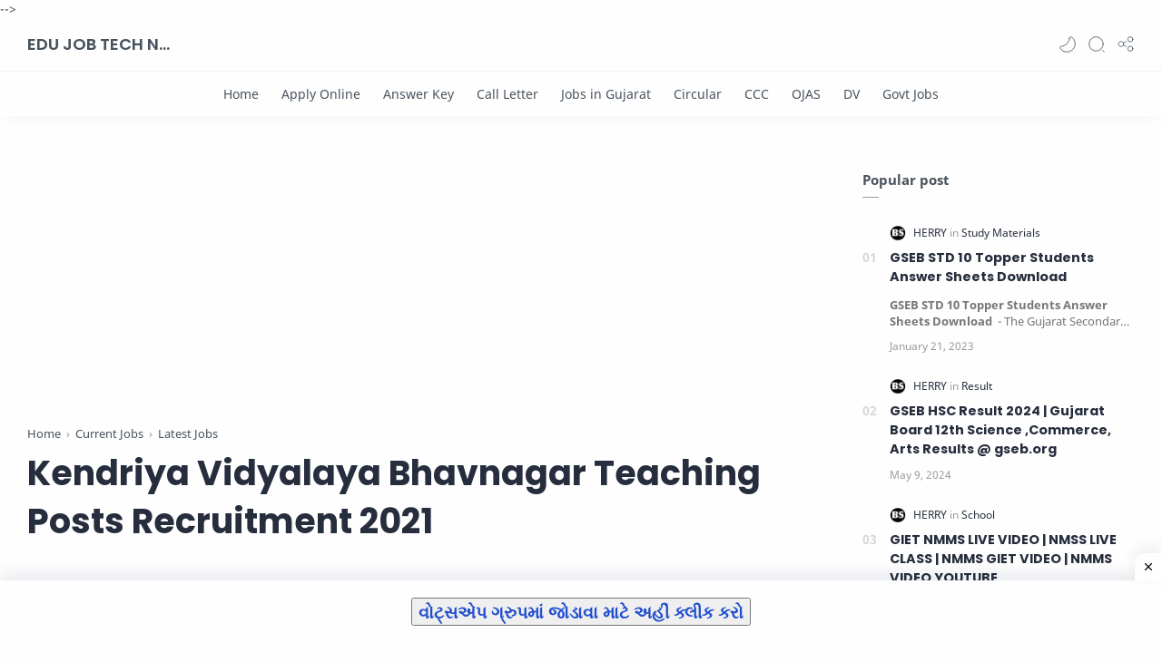

--- FILE ---
content_type: text/html; charset=utf-8
request_url: https://www.google.com/recaptcha/api2/aframe
body_size: 258
content:
<!DOCTYPE HTML><html><head><meta http-equiv="content-type" content="text/html; charset=UTF-8"></head><body><script nonce="MTc-U7Ku-Jni5wYKE9VEMQ">/** Anti-fraud and anti-abuse applications only. See google.com/recaptcha */ try{var clients={'sodar':'https://pagead2.googlesyndication.com/pagead/sodar?'};window.addEventListener("message",function(a){try{if(a.source===window.parent){var b=JSON.parse(a.data);var c=clients[b['id']];if(c){var d=document.createElement('img');d.src=c+b['params']+'&rc='+(localStorage.getItem("rc::a")?sessionStorage.getItem("rc::b"):"");window.document.body.appendChild(d);sessionStorage.setItem("rc::e",parseInt(sessionStorage.getItem("rc::e")||0)+1);localStorage.setItem("rc::h",'1766885227069');}}}catch(b){}});window.parent.postMessage("_grecaptcha_ready", "*");}catch(b){}</script></body></html>

--- FILE ---
content_type: text/javascript; charset=UTF-8
request_url: http://www.bhaveshsuthar.in/feeds/posts/summary/-/Current%20Jobs?alt=json-in-script&orderby=updated&start-index=653&max-results=3&callback=showRelatedPost
body_size: 2078
content:
// API callback
showRelatedPost({"version":"1.0","encoding":"UTF-8","feed":{"xmlns":"http://www.w3.org/2005/Atom","xmlns$openSearch":"http://a9.com/-/spec/opensearchrss/1.0/","xmlns$blogger":"http://schemas.google.com/blogger/2008","xmlns$georss":"http://www.georss.org/georss","xmlns$gd":"http://schemas.google.com/g/2005","xmlns$thr":"http://purl.org/syndication/thread/1.0","id":{"$t":"tag:blogger.com,1999:blog-7309491462760894996"},"updated":{"$t":"2025-06-28T19:31:02.918+05:30"},"category":[{"term":"New Jobs"},{"term":"Apply Online"},{"term":"Jobs in Gujarat"},{"term":"Current Jobs"},{"term":"Latest Jobs"},{"term":"Tech News"},{"term":"Govt Jobs"},{"term":"Home Learning"},{"term":"Circular"},{"term":"Bank Jobs"},{"term":"VidhyaSahayak Bharti"},{"term":"Result"},{"term":"Answer Key"},{"term":"School"},{"term":"Teachers jobs"},{"term":"Application"},{"term":"Yojana"},{"term":"Teachers"},{"term":"Exam Notification"},{"term":"News"},{"term":"Call Letter"},{"term":"OJAS"},{"term":"Study Materials"},{"term":"Admission"},{"term":"India Jobs"},{"term":"OMR Sheet"},{"term":"GPSC"},{"term":"Govt Jobs."},{"term":"Notification"},{"term":"Hall Ticket"},{"term":"Question Paper"},{"term":"Insurance"},{"term":"Rojgar Samachar"},{"term":"CCC"},{"term":"GSSSB"},{"term":"Merit List"},{"term":"Document Verification"},{"term":"GK"},{"term":"Online Test"},{"term":"Sport"},{"term":"Syllabus"}],"title":{"type":"text","$t":"EDU JOB TECH NEWS"},"subtitle":{"type":"html","$t":""},"link":[{"rel":"http://schemas.google.com/g/2005#feed","type":"application/atom+xml","href":"http:\/\/www.bhaveshsuthar.in\/feeds\/posts\/summary"},{"rel":"self","type":"application/atom+xml","href":"http:\/\/www.blogger.com\/feeds\/7309491462760894996\/posts\/summary\/-\/Current+Jobs?alt=json-in-script\u0026start-index=653\u0026max-results=3\u0026orderby=updated"},{"rel":"alternate","type":"text/html","href":"http:\/\/www.bhaveshsuthar.in\/search\/label\/Current%20Jobs"},{"rel":"hub","href":"http://pubsubhubbub.appspot.com/"},{"rel":"previous","type":"application/atom+xml","href":"http:\/\/www.blogger.com\/feeds\/7309491462760894996\/posts\/summary\/-\/Current+Jobs\/-\/Current+Jobs?alt=json-in-script\u0026start-index=650\u0026max-results=3\u0026orderby=updated"},{"rel":"next","type":"application/atom+xml","href":"http:\/\/www.blogger.com\/feeds\/7309491462760894996\/posts\/summary\/-\/Current+Jobs\/-\/Current+Jobs?alt=json-in-script\u0026start-index=656\u0026max-results=3\u0026orderby=updated"}],"author":[{"name":{"$t":"Unknown"},"email":{"$t":"noreply@blogger.com"},"gd$image":{"rel":"http://schemas.google.com/g/2005#thumbnail","width":"16","height":"16","src":"https:\/\/img1.blogblog.com\/img\/b16-rounded.gif"}}],"generator":{"version":"7.00","uri":"http://www.blogger.com","$t":"Blogger"},"openSearch$totalResults":{"$t":"667"},"openSearch$startIndex":{"$t":"653"},"openSearch$itemsPerPage":{"$t":"3"},"entry":[{"id":{"$t":"tag:blogger.com,1999:blog-7309491462760894996.post-5593042125289239706"},"published":{"$t":"2021-01-23T22:21:00.004+05:30"},"updated":{"$t":"2021-01-23T22:21:41.659+05:30"},"category":[{"scheme":"http://www.blogger.com/atom/ns#","term":"Current Jobs"},{"scheme":"http://www.blogger.com/atom/ns#","term":"Latest Jobs"},{"scheme":"http://www.blogger.com/atom/ns#","term":"New Jobs"}],"title":{"type":"text","$t":"BAOU Recruitment 2021 @ baou.edu.in"},"summary":{"type":"text","$t":"BAOU Recruitment 2021 @ baou.edu.in :The Dr. Babasaheb Ambedkar Open University (BAOU) has released an employment notification inviting candidates to apply for the positions of below mentioned\u0026nbsp; posts.This is a great chance for interested candidates who are looking for BAOUJobs 2021. Before applying for the post, candidates should ensure that he\/ she fulfills the eligibility criteria and "},"link":[{"rel":"replies","type":"application/atom+xml","href":"http:\/\/www.bhaveshsuthar.in\/feeds\/5593042125289239706\/comments\/default","title":"Post Comments"},{"rel":"replies","type":"text/html","href":"http:\/\/www.bhaveshsuthar.in\/2021\/01\/baou-recruitment-2021-baoueduin.html#comment-form","title":"0 Comments"},{"rel":"edit","type":"application/atom+xml","href":"http:\/\/www.blogger.com\/feeds\/7309491462760894996\/posts\/default\/5593042125289239706"},{"rel":"self","type":"application/atom+xml","href":"http:\/\/www.blogger.com\/feeds\/7309491462760894996\/posts\/default\/5593042125289239706"},{"rel":"alternate","type":"text/html","href":"http:\/\/www.bhaveshsuthar.in\/2021\/01\/baou-recruitment-2021-baoueduin.html","title":"BAOU Recruitment 2021 @ baou.edu.in"}],"author":[{"name":{"$t":"Unknown"},"email":{"$t":"noreply@blogger.com"},"gd$image":{"rel":"http://schemas.google.com/g/2005#thumbnail","width":"16","height":"16","src":"https:\/\/img1.blogblog.com\/img\/b16-rounded.gif"}}],"media$thumbnail":{"xmlns$media":"http://search.yahoo.com/mrss/","url":"https:\/\/blogger.googleusercontent.com\/img\/b\/R29vZ2xl\/AVvXsEgoT5FX-0patKqAEenZnfhyaUyIG2k3h0hjKFWPlMO-1UgT2VwFbumNHwltyamw_1gb6nIUh-QXmlcSnwZnDetMQStfT8plXSCDjhQGi0pDgqhVJfH8gORuCZC6IsDs4G0grDr0r2V9ZKI\/s72-c\/baou+jobs+2021.jpg","height":"72","width":"72"},"thr$total":{"$t":"0"}},{"id":{"$t":"tag:blogger.com,1999:blog-7309491462760894996.post-9160137914496364300"},"published":{"$t":"2021-01-23T17:47:00.002+05:30"},"updated":{"$t":"2021-01-23T17:47:34.102+05:30"},"category":[{"scheme":"http://www.blogger.com/atom/ns#","term":"Current Jobs"},{"scheme":"http://www.blogger.com/atom/ns#","term":"Latest Jobs"},{"scheme":"http://www.blogger.com/atom/ns#","term":"New Jobs"}],"title":{"type":"text","$t":" Gujarat Green Revolution Company Limited (GGRC) Recruitment 2021 @ ggrc.co.in"},"summary":{"type":"text","$t":"\u0026nbsp; Gujarat Green Revolution Company Limited (GGRC) Recruitment 2021 @ ggrc.co.inThe Gujarat Green Revolution Company Limited (GGRC)\u0026nbsp; has released an employment notification inviting candidates to apply for the positions of below mentioned\u0026nbsp; posts.This is a great chance for interested candidates who are looking for GGRC Jobs 2021. Before applying for the post, candidates should ensure"},"link":[{"rel":"replies","type":"application/atom+xml","href":"http:\/\/www.bhaveshsuthar.in\/feeds\/9160137914496364300\/comments\/default","title":"Post Comments"},{"rel":"replies","type":"text/html","href":"http:\/\/www.bhaveshsuthar.in\/2021\/01\/gujarat-green-revolution-company.html#comment-form","title":"0 Comments"},{"rel":"edit","type":"application/atom+xml","href":"http:\/\/www.blogger.com\/feeds\/7309491462760894996\/posts\/default\/9160137914496364300"},{"rel":"self","type":"application/atom+xml","href":"http:\/\/www.blogger.com\/feeds\/7309491462760894996\/posts\/default\/9160137914496364300"},{"rel":"alternate","type":"text/html","href":"http:\/\/www.bhaveshsuthar.in\/2021\/01\/gujarat-green-revolution-company.html","title":" Gujarat Green Revolution Company Limited (GGRC) Recruitment 2021 @ ggrc.co.in"}],"author":[{"name":{"$t":"Unknown"},"email":{"$t":"noreply@blogger.com"},"gd$image":{"rel":"http://schemas.google.com/g/2005#thumbnail","width":"16","height":"16","src":"https:\/\/img1.blogblog.com\/img\/b16-rounded.gif"}}],"thr$total":{"$t":"0"}},{"id":{"$t":"tag:blogger.com,1999:blog-7309491462760894996.post-5364868144708747278"},"published":{"$t":"2021-01-23T17:35:00.006+05:30"},"updated":{"$t":"2021-01-23T17:35:48.839+05:30"},"category":[{"scheme":"http://www.blogger.com/atom/ns#","term":"Current Jobs"},{"scheme":"http://www.blogger.com/atom/ns#","term":"Latest Jobs"},{"scheme":"http://www.blogger.com/atom/ns#","term":"New Jobs"}],"title":{"type":"text","$t":" IFFCO Recruitment for 2021 @ iffco.in"},"summary":{"type":"text","$t":"\u0026nbsp;IFFCO Recruitment for 2021 @ iffco.in -The\u0026nbsp; Indian Farmers Fertiliser Cooperative Limited (IFFCO)\u0026nbsp; \u0026nbsp;has released an employment notification inviting candidates to apply for the positions of below mentioned\u0026nbsp; posts.This is a great chance for interested candidates who are looking for IFFCO Jobs 2021. Before applying for the post, candidates should ensure that he\/ she "},"link":[{"rel":"replies","type":"application/atom+xml","href":"http:\/\/www.bhaveshsuthar.in\/feeds\/5364868144708747278\/comments\/default","title":"Post Comments"},{"rel":"replies","type":"text/html","href":"http:\/\/www.bhaveshsuthar.in\/2021\/01\/iffco-recruitment-for-2021-iffcoin.html#comment-form","title":"0 Comments"},{"rel":"edit","type":"application/atom+xml","href":"http:\/\/www.blogger.com\/feeds\/7309491462760894996\/posts\/default\/5364868144708747278"},{"rel":"self","type":"application/atom+xml","href":"http:\/\/www.blogger.com\/feeds\/7309491462760894996\/posts\/default\/5364868144708747278"},{"rel":"alternate","type":"text/html","href":"http:\/\/www.bhaveshsuthar.in\/2021\/01\/iffco-recruitment-for-2021-iffcoin.html","title":" IFFCO Recruitment for 2021 @ iffco.in"}],"author":[{"name":{"$t":"Unknown"},"email":{"$t":"noreply@blogger.com"},"gd$image":{"rel":"http://schemas.google.com/g/2005#thumbnail","width":"16","height":"16","src":"https:\/\/img1.blogblog.com\/img\/b16-rounded.gif"}}],"thr$total":{"$t":"0"}}]}});

--- FILE ---
content_type: text/javascript; charset=UTF-8
request_url: http://www.bhaveshsuthar.in/feeds/posts/summary/-/Current%20Jobs?alt=json-in-script&orderby=updated&max-results=0&callback=randomRelatedIndex
body_size: 1044
content:
// API callback
randomRelatedIndex({"version":"1.0","encoding":"UTF-8","feed":{"xmlns":"http://www.w3.org/2005/Atom","xmlns$openSearch":"http://a9.com/-/spec/opensearchrss/1.0/","xmlns$blogger":"http://schemas.google.com/blogger/2008","xmlns$georss":"http://www.georss.org/georss","xmlns$gd":"http://schemas.google.com/g/2005","xmlns$thr":"http://purl.org/syndication/thread/1.0","id":{"$t":"tag:blogger.com,1999:blog-7309491462760894996"},"updated":{"$t":"2025-06-28T19:31:02.918+05:30"},"category":[{"term":"New Jobs"},{"term":"Apply Online"},{"term":"Jobs in Gujarat"},{"term":"Current Jobs"},{"term":"Latest Jobs"},{"term":"Tech News"},{"term":"Govt Jobs"},{"term":"Home Learning"},{"term":"Circular"},{"term":"Bank Jobs"},{"term":"VidhyaSahayak Bharti"},{"term":"Result"},{"term":"Answer Key"},{"term":"School"},{"term":"Teachers jobs"},{"term":"Application"},{"term":"Yojana"},{"term":"Teachers"},{"term":"Exam Notification"},{"term":"News"},{"term":"Call Letter"},{"term":"OJAS"},{"term":"Study Materials"},{"term":"Admission"},{"term":"India Jobs"},{"term":"OMR Sheet"},{"term":"GPSC"},{"term":"Govt Jobs."},{"term":"Notification"},{"term":"Hall Ticket"},{"term":"Question Paper"},{"term":"Insurance"},{"term":"Rojgar Samachar"},{"term":"CCC"},{"term":"GSSSB"},{"term":"Merit List"},{"term":"Document Verification"},{"term":"GK"},{"term":"Online Test"},{"term":"Sport"},{"term":"Syllabus"}],"title":{"type":"text","$t":"EDU JOB TECH NEWS"},"subtitle":{"type":"html","$t":""},"link":[{"rel":"http://schemas.google.com/g/2005#feed","type":"application/atom+xml","href":"http:\/\/www.bhaveshsuthar.in\/feeds\/posts\/summary"},{"rel":"self","type":"application/atom+xml","href":"http:\/\/www.blogger.com\/feeds\/7309491462760894996\/posts\/summary\/-\/Current+Jobs?alt=json-in-script\u0026max-results=0\u0026orderby=updated"},{"rel":"alternate","type":"text/html","href":"http:\/\/www.bhaveshsuthar.in\/search\/label\/Current%20Jobs"},{"rel":"hub","href":"http://pubsubhubbub.appspot.com/"}],"author":[{"name":{"$t":"Unknown"},"email":{"$t":"noreply@blogger.com"},"gd$image":{"rel":"http://schemas.google.com/g/2005#thumbnail","width":"16","height":"16","src":"https:\/\/img1.blogblog.com\/img\/b16-rounded.gif"}}],"generator":{"version":"7.00","uri":"http://www.blogger.com","$t":"Blogger"},"openSearch$totalResults":{"$t":"667"},"openSearch$startIndex":{"$t":"1"},"openSearch$itemsPerPage":{"$t":"0"}}});